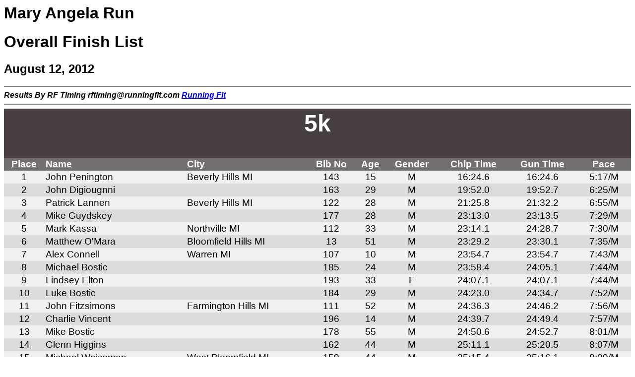

--- FILE ---
content_type: text/html
request_url: https://rfeventservices.com/results/maryangela/maryangela_2012_5k_overall.htm
body_size: 24967
content:
<!-- saved from url=(0022)http://internet.e-mail -->
<!DOCTYPE HTML PUBLIC "-//W3C//DTD HTML 4.01 Transitional//EN">
<html lang=en>
<HEAD><TITLE>Mary Angela Run 5k</TITLE>
<script type="text/javascript" src="https://ajax.googleapis.com/ajax/libs/jquery/1.4.4/jquery.min.js"></script>

<script type="text/javascript">
$.noConflict();
  jQuery(document).ready(function($) {
   $("table.racetable tr:even").css("background-color", "#F0F0F0");   
   $("table.racetable tr:odd").css("background-color", "#DBDBDB");    
       });
  </script>
<style TYPE="text/css">
<!--
body { 
font: normal 100% Calibri, sans-serif;
}
-->
	
<!--table
	{mso-displayed-decimal-separator:"\.";
	mso-displayed-thousand-separator:"\,";}

.racetable 
	{
	border-collapse:collapse; 
	width:100%; 
	color: #000000; 
	font-size: 14.0pt;
	}

.racetable TD 
	{
	padding:2px 3px 2px 3px;
	mso-ignore:padding;
	border:none;
	vertical-align:bottom;
	font-family:Calibri, sans-serif;
	mso-pattern:auto;
	white-space:nowrap;
	mso-font-charset:0;
	mso-number-format:General;
	}

.racetable TD.h11, .racetable TD.d01, .racetable TD.d11, .racetable TD.d21, .racetable TD.h01, .racetable TD.h21
	{
	text-align:center;
	}

.racetable TD.h12, .racetable TD.d02, .racetable TD.d12, .racetable TD.d22  
	{
	text-align:left;
	}

.racetable TD.d11, .racetable TD.d21, .racetable TD.d12, .racetable TD.d22  
	{
	font-weight:bold;
	}

.racetable TD.d21, .racetable TD.d22  
	{
	text-decoration:underline;
	}

.racetable TD.h11, .racetable TD.h12 
	{
	font-weight:bold;
	text-decoration:underline;
	color: #FFFFFF;
	background: #736F6E;
	}

.racetable TD.h21,.racetable TD.h22 
	{
	font-weight:bold;
	color: #FFFFFF;
	background: #736F6E;
	}

.racetable TD.h01
	{
	background:#463E41;
	color: #FFFFFF;
	font-size:24.0pt;
	font-weight:bold;
	}

-->
</style>
</head>
<body>	
<H1>Mary Angela Run</H1>
<H1>Overall Finish List</H1>
<H2>August 12, 2012</H2>
<HR noshade>
<B><I>Results By RF Timing   rftiming@runningfit.com <a href="http://www.rftiming.net">Running Fit</a></I></B>
<HR noshade>
<table border=0 cellpadding=0 cellspacing=0 class="racetable">
  <tr>
    <td class=h01 colspan="9"><H2>5k</H2></td>
  </tr>
  <tr>
    <td class=h11>Place</td>
    <td class=h12>Name</td>
    <td class=h12>City</td>
    <td class=h11>Bib No</td>
    <td class=h11>Age</td>
    <td class=h11>Gender</td>
    <td class=h11>Chip Time</td>
    <td class=h11>Gun Time</td>
    <td class=h11>Pace</td>
  </tr>
  <tr>
    <td class=d01>1</td>
    <td class=d02>John Penington</td>
    <td class=d02>Beverly Hills  MI</td>
    <td class=d01>143</td>
    <td class=d01>15</td>
    <td class=d01>M</td>
    <td class=d01>16:24.6</td>
    <td class=d01>16:24.6</td>
    <td class=d01>5:17/M</td>
  </tr>
  <tr>
    <td class=d01>2</td>
    <td class=d02>John Digiougnni</td>
    <td class=d02></td>
    <td class=d01>163</td>
    <td class=d01>29</td>
    <td class=d01>M</td>
    <td class=d01>19:52.0</td>
    <td class=d01>19:52.7</td>
    <td class=d01>6:25/M</td>
  </tr>
  <tr>
    <td class=d01>3</td>
    <td class=d02>Patrick Lannen</td>
    <td class=d02>Beverly Hills  MI</td>
    <td class=d01>122</td>
    <td class=d01>28</td>
    <td class=d01>M</td>
    <td class=d01>21:25.8</td>
    <td class=d01>21:32.2</td>
    <td class=d01>6:55/M</td>
  </tr>
  <tr>
    <td class=d01>4</td>
    <td class=d02>Mike Guydskey</td>
    <td class=d02></td>
    <td class=d01>177</td>
    <td class=d01>28</td>
    <td class=d01>M</td>
    <td class=d01>23:13.0</td>
    <td class=d01>23:13.5</td>
    <td class=d01>7:29/M</td>
  </tr>
  <tr>
    <td class=d01>5</td>
    <td class=d02>Mark Kassa</td>
    <td class=d02>Northville  MI</td>
    <td class=d01>112</td>
    <td class=d01>33</td>
    <td class=d01>M</td>
    <td class=d01>23:14.1</td>
    <td class=d01>24:28.7</td>
    <td class=d01>7:30/M</td>
  </tr>
  <tr>
    <td class=d01>6</td>
    <td class=d02>Matthew O'Mara</td>
    <td class=d02>Bloomfield Hills  MI</td>
    <td class=d01>13</td>
    <td class=d01>51</td>
    <td class=d01>M</td>
    <td class=d01>23:29.2</td>
    <td class=d01>23:30.1</td>
    <td class=d01>7:35/M</td>
  </tr>
  <tr>
    <td class=d01>7</td>
    <td class=d02>Alex Connell</td>
    <td class=d02>Warren  MI</td>
    <td class=d01>107</td>
    <td class=d01>10</td>
    <td class=d01>M</td>
    <td class=d01>23:54.7</td>
    <td class=d01>23:54.7</td>
    <td class=d01>7:43/M</td>
  </tr>
  <tr>
    <td class=d01>8</td>
    <td class=d02>Michael Bostic</td>
    <td class=d02></td>
    <td class=d01>185</td>
    <td class=d01>24</td>
    <td class=d01>M</td>
    <td class=d01>23:58.4</td>
    <td class=d01>24:05.1</td>
    <td class=d01>7:44/M</td>
  </tr>
  <tr>
    <td class=d01>9</td>
    <td class=d02>Lindsey Elton</td>
    <td class=d02></td>
    <td class=d01>193</td>
    <td class=d01>33</td>
    <td class=d01>F</td>
    <td class=d01>24:07.1</td>
    <td class=d01>24:07.1</td>
    <td class=d01>7:44/M</td>
  </tr>
  <tr>
    <td class=d01>10</td>
    <td class=d02>Luke Bostic</td>
    <td class=d02></td>
    <td class=d01>184</td>
    <td class=d01>29</td>
    <td class=d01>M</td>
    <td class=d01>24:23.0</td>
    <td class=d01>24:34.7</td>
    <td class=d01>7:52/M</td>
  </tr>
  <tr>
    <td class=d01>11</td>
    <td class=d02>John Fitzsimons</td>
    <td class=d02>Farmington Hills  MI</td>
    <td class=d01>111</td>
    <td class=d01>52</td>
    <td class=d01>M</td>
    <td class=d01>24:36.3</td>
    <td class=d01>24:46.2</td>
    <td class=d01>7:56/M</td>
  </tr>
  <tr>
    <td class=d01>12</td>
    <td class=d02>Charlie Vincent</td>
    <td class=d02></td>
    <td class=d01>196</td>
    <td class=d01>14</td>
    <td class=d01>M</td>
    <td class=d01>24:39.7</td>
    <td class=d01>24:49.4</td>
    <td class=d01>7:57/M</td>
  </tr>
  <tr>
    <td class=d01>13</td>
    <td class=d02>Mike Bostic</td>
    <td class=d02></td>
    <td class=d01>178</td>
    <td class=d01>55</td>
    <td class=d01>M</td>
    <td class=d01>24:50.6</td>
    <td class=d01>24:52.7</td>
    <td class=d01>8:01/M</td>
  </tr>
  <tr>
    <td class=d01>14</td>
    <td class=d02>Glenn Higgins</td>
    <td class=d02></td>
    <td class=d01>162</td>
    <td class=d01>44</td>
    <td class=d01>M</td>
    <td class=d01>25:11.1</td>
    <td class=d01>25:20.5</td>
    <td class=d01>8:07/M</td>
  </tr>
  <tr>
    <td class=d01>15</td>
    <td class=d02>Michael Weissman</td>
    <td class=d02>West Bloomfield  MI</td>
    <td class=d01>159</td>
    <td class=d01>44</td>
    <td class=d01>M</td>
    <td class=d01>25:15.4</td>
    <td class=d01>25:16.1</td>
    <td class=d01>8:09/M</td>
  </tr>
  <tr>
    <td class=d01>16</td>
    <td class=d02>Grant Kiple</td>
    <td class=d02>Northville  MI</td>
    <td class=d01>116</td>
    <td class=d01>14</td>
    <td class=d01>M</td>
    <td class=d01>25:39.5</td>
    <td class=d01>25:41.7</td>
    <td class=d01>8:16/M</td>
  </tr>
  <tr>
    <td class=d01>17</td>
    <td class=d02>Roger McCormack</td>
    <td class=d02></td>
    <td class=d01>172</td>
    <td class=d01>47</td>
    <td class=d01>M</td>
    <td class=d01>25:41.5</td>
    <td class=d01>25:44.7</td>
    <td class=d01>8:17/M</td>
  </tr>
  <tr>
    <td class=d01>18</td>
    <td class=d02>Mark Mau</td>
    <td class=d02></td>
    <td class=d01>187</td>
    <td class=d01>27</td>
    <td class=d01>M</td>
    <td class=d01>26:10.2</td>
    <td class=d01>26:18.6</td>
    <td class=d01>8:26/M</td>
  </tr>
  <tr>
    <td class=d01>19</td>
    <td class=d02>Tom Coruit</td>
    <td class=d02></td>
    <td class=d01>186</td>
    <td class=d01>28</td>
    <td class=d01>M</td>
    <td class=d01>26:34.4</td>
    <td class=d01>26:43.6</td>
    <td class=d01>8:34/M</td>
  </tr>
  <tr>
    <td class=d01>20</td>
    <td class=d02>Lynn Burger</td>
    <td class=d02>Farmington Hills  MI</td>
    <td class=d01>104</td>
    <td class=d01>47</td>
    <td class=d01>F</td>
    <td class=d01>26:39.5</td>
    <td class=d01>26:42.6</td>
    <td class=d01>8:36/M</td>
  </tr>
  <tr>
    <td class=d01>21</td>
    <td class=d02>Adam Decker</td>
    <td class=d02></td>
    <td class=d01>175</td>
    <td class=d01>25</td>
    <td class=d01>M</td>
    <td class=d01>26:40.6</td>
    <td class=d01>26:48.1</td>
    <td class=d01>8:36/M</td>
  </tr>
  <tr>
    <td class=d01>22</td>
    <td class=d02>Alexandra Papasitakis</td>
    <td class=d02></td>
    <td class=d01>171</td>
    <td class=d01>31</td>
    <td class=d01>F</td>
    <td class=d01>27:20.8</td>
    <td class=d01>27:27.7</td>
    <td class=d01>8:49/M</td>
  </tr>
  <tr>
    <td class=d01>23</td>
    <td class=d02>Sheila Daniels</td>
    <td class=d02>Sterling Heights  MI</td>
    <td class=d01>168</td>
    <td class=d01>39</td>
    <td class=d01>F</td>
    <td class=d01>27:21.5</td>
    <td class=d01>27:29.3</td>
    <td class=d01>8:49/M</td>
  </tr>
  <tr>
    <td class=d01>24</td>
    <td class=d02>Gary Hanalace</td>
    <td class=d02></td>
    <td class=d01>189</td>
    <td class=d01>57</td>
    <td class=d01>M</td>
    <td class=d01>27:24.2</td>
    <td class=d01>27:32.0</td>
    <td class=d01>8:50/M</td>
  </tr>
  <tr>
    <td class=d01>25</td>
    <td class=d02>Michael Jr. Digiovanni</td>
    <td class=d02>Farmington Hills  MI</td>
    <td class=d01>109</td>
    <td class=d01>31</td>
    <td class=d01>M</td>
    <td class=d01>27:43.7</td>
    <td class=d01>27:44.2</td>
    <td class=d01>8:56/M</td>
  </tr>
  <tr>
    <td class=d01>26</td>
    <td class=d02>Colleen Thompson</td>
    <td class=d02></td>
    <td class=d01>176</td>
    <td class=d01>46</td>
    <td class=d01>F</td>
    <td class=d01>27:48.9</td>
    <td class=d01>27:56.7</td>
    <td class=d01>8:58/M</td>
  </tr>
  <tr>
    <td class=d01>27</td>
    <td class=d02>Kate Lazuka</td>
    <td class=d02></td>
    <td class=d01>179</td>
    <td class=d01>55</td>
    <td class=d01>F</td>
    <td class=d01>27:56.5</td>
    <td class=d01>28:08.5</td>
    <td class=d01>9:01/M</td>
  </tr>
  <tr>
    <td class=d01>28</td>
    <td class=d02>Christine Dipilato</td>
    <td class=d02></td>
    <td class=d01>199</td>
    <td class=d01>33</td>
    <td class=d01>F</td>
    <td class=d01>27:57.5</td>
    <td class=d01>28:12.8</td>
    <td class=d01>9:01/M</td>
  </tr>
  <tr>
    <td class=d01>29</td>
    <td class=d02>Brandon Dunleavy</td>
    <td class=d02></td>
    <td class=d01>195</td>
    <td class=d01>19</td>
    <td class=d01>M</td>
    <td class=d01>28:09.0</td>
    <td class=d01>28:22.0</td>
    <td class=d01>9:05/M</td>
  </tr>
  <tr>
    <td class=d01>30</td>
    <td class=d02>Paul Batkowiak</td>
    <td class=d02></td>
    <td class=d01>194</td>
    <td class=d01>19</td>
    <td class=d01>M</td>
    <td class=d01>28:09.3</td>
    <td class=d01>28:22.1</td>
    <td class=d01>9:05/M</td>
  </tr>
  <tr>
    <td class=d01>31</td>
    <td class=d02>Teresa Rotondo</td>
    <td class=d02></td>
    <td class=d01>191</td>
    <td class=d01>19</td>
    <td class=d01>F</td>
    <td class=d01>28:09.9</td>
    <td class=d01>28:22.4</td>
    <td class=d01>9:05/M</td>
  </tr>
  <tr>
    <td class=d01>32</td>
    <td class=d02>Erin O'Donnell</td>
    <td class=d02></td>
    <td class=d01>188</td>
    <td class=d01>18</td>
    <td class=d01>F</td>
    <td class=d01>28:10.0</td>
    <td class=d01>28:22.4</td>
    <td class=d01>9:05/M</td>
  </tr>
  <tr>
    <td class=d01>33</td>
    <td class=d02>Sarah O'Mara</td>
    <td class=d02>Bloomfield Hills  MI</td>
    <td class=d01>12</td>
    <td class=d01>14</td>
    <td class=d01>F</td>
    <td class=d01>28:15.8</td>
    <td class=d01>28:16.5</td>
    <td class=d01>9:07/M</td>
  </tr>
  <tr>
    <td class=d01>34</td>
    <td class=d02>Madeline Pochowicz</td>
    <td class=d02></td>
    <td class=d01>164</td>
    <td class=d01>11</td>
    <td class=d01>F</td>
    <td class=d01>28:17.0</td>
    <td class=d01>28:26.2</td>
    <td class=d01>9:07/M</td>
  </tr>
  <tr>
    <td class=d01>35</td>
    <td class=d02>Jason Bulbuk</td>
    <td class=d02>Swartz Creek  MI</td>
    <td class=d01>103</td>
    <td class=d01>25</td>
    <td class=d01>M</td>
    <td class=d01>28:17.6</td>
    <td class=d01>28:25.2</td>
    <td class=d01>9:07/M</td>
  </tr>
  <tr>
    <td class=d01>36</td>
    <td class=d02>Rick Pochowicz</td>
    <td class=d02></td>
    <td class=d01>165</td>
    <td class=d01>43</td>
    <td class=d01>M</td>
    <td class=d01>28:19.7</td>
    <td class=d01>28:29.0</td>
    <td class=d01>9:08/M</td>
  </tr>
  <tr>
    <td class=d01>37</td>
    <td class=d02>Maureen Sarnacki</td>
    <td class=d02>Northville  MI</td>
    <td class=d01>150</td>
    <td class=d01>50</td>
    <td class=d01>F</td>
    <td class=d01>28:30.4</td>
    <td class=d01>28:42.0</td>
    <td class=d01>9:12/M</td>
  </tr>
  <tr>
    <td class=d01>38</td>
    <td class=d02>Carlye Petro</td>
    <td class=d02>Novi  MI</td>
    <td class=d01>146</td>
    <td class=d01>32</td>
    <td class=d01>F</td>
    <td class=d01>28:53.3</td>
    <td class=d01>29:00.3</td>
    <td class=d01>9:19/M</td>
  </tr>
  <tr>
    <td class=d01>39</td>
    <td class=d02>Amy Orlando</td>
    <td class=d02>Bloomfield Hills  MI</td>
    <td class=d01>140</td>
    <td class=d01>29</td>
    <td class=d01>F</td>
    <td class=d01>29:09.7</td>
    <td class=d01>29:16.0</td>
    <td class=d01>9:24/M</td>
  </tr>
  <tr>
    <td class=d01>40</td>
    <td class=d02>Jay Peters</td>
    <td class=d02>Rochester Hills  MI</td>
    <td class=d01>145</td>
    <td class=d01>65</td>
    <td class=d01>M</td>
    <td class=d01>29:16.0</td>
    <td class=d01>29:21.3</td>
    <td class=d01>9:26/M</td>
  </tr>
  <tr>
    <td class=d01>41</td>
    <td class=d02>Maria Connell</td>
    <td class=d02>Warren  MI</td>
    <td class=d01>108</td>
    <td class=d01>45</td>
    <td class=d01>F</td>
    <td class=d01>29:25.8</td>
    <td class=d01>29:36.6</td>
    <td class=d01>9:29/M</td>
  </tr>
  <tr>
    <td class=d01>42</td>
    <td class=d02>Thomas Yoakam</td>
    <td class=d02>Canton  MI</td>
    <td class=d01>160</td>
    <td class=d01>66</td>
    <td class=d01>M</td>
    <td class=d01>29:40.7</td>
    <td class=d01>29:40.7</td>
    <td class=d01>9:34/M</td>
  </tr>
  <tr>
    <td class=d01>43</td>
    <td class=d02>Robert Kiple</td>
    <td class=d02>Northville  MI</td>
    <td class=d01>117</td>
    <td class=d01>50</td>
    <td class=d01>M</td>
    <td class=d01>30:00.2</td>
    <td class=d01>30:01.5</td>
    <td class=d01>9:41/M</td>
  </tr>
  <tr>
    <td class=d01>44</td>
    <td class=d02>Alana Mechem</td>
    <td class=d02>Birmingham  MI</td>
    <td class=d01>136</td>
    <td class=d01>44</td>
    <td class=d01>F</td>
    <td class=d01>30:05.9</td>
    <td class=d01>30:07.2</td>
    <td class=d01>9:42/M</td>
  </tr>
  <tr>
    <td class=d01>45</td>
    <td class=d02>Stephanie Peterson</td>
    <td class=d02></td>
    <td class=d01>182</td>
    <td class=d01>26</td>
    <td class=d01>F</td>
    <td class=d01>30:19.1</td>
    <td class=d01>30:30.4</td>
    <td class=d01>9:47/M</td>
  </tr>
  <tr>
    <td class=d01>46</td>
    <td class=d02>Wendy Peck</td>
    <td class=d02>Westland  MI</td>
    <td class=d01>142</td>
    <td class=d01>37</td>
    <td class=d01>F</td>
    <td class=d01>30:23.1</td>
    <td class=d01>30:33.0</td>
    <td class=d01>9:48/M</td>
  </tr>
  <tr>
    <td class=d01>47</td>
    <td class=d02>Matt Ruud</td>
    <td class=d02></td>
    <td class=d01>174</td>
    <td class=d01>8</td>
    <td class=d01>M</td>
    <td class=d01>30:26.9</td>
    <td class=d01>30:30.1</td>
    <td class=d01>9:49/M</td>
  </tr>
  <tr>
    <td class=d01>48</td>
    <td class=d02>David Ruud</td>
    <td class=d02></td>
    <td class=d01>173</td>
    <td class=d01>46</td>
    <td class=d01>M</td>
    <td class=d01>30:29.3</td>
    <td class=d01>30:32.8</td>
    <td class=d01>9:50/M</td>
  </tr>
  <tr>
    <td class=d01>49</td>
    <td class=d02>Chris Lundquist</td>
    <td class=d02>Rochester Hills  MI</td>
    <td class=d01>123</td>
    <td class=d01>41</td>
    <td class=d01>M</td>
    <td class=d01>30:51.7</td>
    <td class=d01>30:53.8</td>
    <td class=d01>9:57/M</td>
  </tr>
  <tr>
    <td class=d01>50</td>
    <td class=d02>Katie Lundquist</td>
    <td class=d02>Rochester Hills  MI</td>
    <td class=d01>124</td>
    <td class=d01>9</td>
    <td class=d01>F</td>
    <td class=d01>30:52.3</td>
    <td class=d01>30:54.0</td>
    <td class=d01>9:57/M</td>
  </tr>
  <tr>
    <td class=d01>51</td>
    <td class=d02>Joan Solarz</td>
    <td class=d02>Plymouth  MI</td>
    <td class=d01>154</td>
    <td class=d01>48</td>
    <td class=d01>F</td>
    <td class=d01>31:02.1</td>
    <td class=d01>31:07.2</td>
    <td class=d01>10:01/M</td>
  </tr>
  <tr>
    <td class=d01>52</td>
    <td class=d02>Elizabeth Brauer</td>
    <td class=d02>Beverly Hills  MI</td>
    <td class=d01>102</td>
    <td class=d01>47</td>
    <td class=d01>F</td>
    <td class=d01>31:02.2</td>
    <td class=d01>31:09.5</td>
    <td class=d01>10:01/M</td>
  </tr>
  <tr>
    <td class=d01>53</td>
    <td class=d02>David Brauer</td>
    <td class=d02>Beverly Hills  MI</td>
    <td class=d01>101</td>
    <td class=d01>46</td>
    <td class=d01>M</td>
    <td class=d01>31:02.5</td>
    <td class=d01>31:09.7</td>
    <td class=d01>10:01/M</td>
  </tr>
  <tr>
    <td class=d01>54</td>
    <td class=d02>Dan Dipilato</td>
    <td class=d02></td>
    <td class=d01>200</td>
    <td class=d01>34</td>
    <td class=d01>M</td>
    <td class=d01>31:18.9</td>
    <td class=d01>31:34.5</td>
    <td class=d01>10:06/M</td>
  </tr>
  <tr>
    <td class=d01>55</td>
    <td class=d02>Kaitlin Steer</td>
    <td class=d02>Warren  MI</td>
    <td class=d01>156</td>
    <td class=d01>27</td>
    <td class=d01>F</td>
    <td class=d01>31:32.4</td>
    <td class=d01>31:36.7</td>
    <td class=d01>10:10/M</td>
  </tr>
  <tr>
    <td class=d01>56</td>
    <td class=d02>Mark Steer</td>
    <td class=d02>Warren  MI</td>
    <td class=d01>157</td>
    <td class=d01>56</td>
    <td class=d01>M</td>
    <td class=d01>31:32.7</td>
    <td class=d01>31:36.8</td>
    <td class=d01>10:10/M</td>
  </tr>
  <tr>
    <td class=d01>57</td>
    <td class=d02>Sarah Kistler</td>
    <td class=d02>Troy  MI</td>
    <td class=d01>118</td>
    <td class=d01>19</td>
    <td class=d01>F</td>
    <td class=d01>31:36.0</td>
    <td class=d01>31:46.7</td>
    <td class=d01>10:12/M</td>
  </tr>
  <tr>
    <td class=d01>58</td>
    <td class=d02>Marin Sarnacki</td>
    <td class=d02>Northville  MI</td>
    <td class=d01>149</td>
    <td class=d01>14</td>
    <td class=d01>F</td>
    <td class=d01>31:37.9</td>
    <td class=d01>31:49.6</td>
    <td class=d01>10:12/M</td>
  </tr>
  <tr>
    <td class=d01>59</td>
    <td class=d02>Sean Kelly</td>
    <td class=d02>Troy  MI</td>
    <td class=d01>114</td>
    <td class=d01>45</td>
    <td class=d01>M</td>
    <td class=d01>31:43.2</td>
    <td class=d01>32:11.0</td>
    <td class=d01>10:14/M</td>
  </tr>
  <tr>
    <td class=d01>60</td>
    <td class=d02>Catherine Peck</td>
    <td class=d02>Warren  MI</td>
    <td class=d01>141</td>
    <td class=d01>72</td>
    <td class=d01>F</td>
    <td class=d01>32:44.2</td>
    <td class=d01>32:55.0</td>
    <td class=d01>10:34/M</td>
  </tr>
  <tr>
    <td class=d01>61</td>
    <td class=d02>Carol Czajka</td>
    <td class=d02></td>
    <td class=d01>180</td>
    <td class=d01>57</td>
    <td class=d01>F</td>
    <td class=d01>32:52.2</td>
    <td class=d01>32:58.5</td>
    <td class=d01>10:36/M</td>
  </tr>
  <tr>
    <td class=d01>62</td>
    <td class=d02>Steve Pavcik</td>
    <td class=d02></td>
    <td class=d01>181</td>
    <td class=d01>55</td>
    <td class=d01>M</td>
    <td class=d01>32:52.5</td>
    <td class=d01>32:59.0</td>
    <td class=d01>10:36/M</td>
  </tr>
  <tr>
    <td class=d01>63</td>
    <td class=d02>Maggie Koch</td>
    <td class=d02>Ann Arbor  MI</td>
    <td class=d01>119</td>
    <td class=d01>20</td>
    <td class=d01>F</td>
    <td class=d01>33:14.0</td>
    <td class=d01>33:24.2</td>
    <td class=d01>10:43/M</td>
  </tr>
  <tr>
    <td class=d01>64</td>
    <td class=d02>Amy Colligan</td>
    <td class=d02>Redford  MI</td>
    <td class=d01>105</td>
    <td class=d01>39</td>
    <td class=d01>F</td>
    <td class=d01>33:27.4</td>
    <td class=d01>33:32.2</td>
    <td class=d01>10:47/M</td>
  </tr>
  <tr>
    <td class=d01>65</td>
    <td class=d02>Michael Sr. Digiovanni</td>
    <td class=d02>Farmington Hills  MI</td>
    <td class=d01>110</td>
    <td class=d01>64</td>
    <td class=d01>M</td>
    <td class=d01>34:32.8</td>
    <td class=d01>34:50.5</td>
    <td class=d01>11:08/M</td>
  </tr>
  <tr>
    <td class=d01>66</td>
    <td class=d02>Steven Lepsetz</td>
    <td class=d02>West Bloomfield  MI</td>
    <td class=d01>183</td>
    <td class=d01>62</td>
    <td class=d01>M</td>
    <td class=d01>35:16.6</td>
    <td class=d01>35:30.1</td>
    <td class=d01>11:23/M</td>
  </tr>
  <tr>
    <td class=d01>67</td>
    <td class=d02>Brendan Marley</td>
    <td class=d02>Northville  MI</td>
    <td class=d01>128</td>
    <td class=d01>24</td>
    <td class=d01>M</td>
    <td class=d01>35:59.2</td>
    <td class=d01>36:15.2</td>
    <td class=d01>11:36/M</td>
  </tr>
  <tr>
    <td class=d01>68</td>
    <td class=d02>Josh Vincent</td>
    <td class=d02></td>
    <td class=d01>197</td>
    <td class=d01>6</td>
    <td class=d01>M</td>
    <td class=d01>37:55.5</td>
    <td class=d01>38:08.5</td>
    <td class=d01>12:14/M</td>
  </tr>
  <tr>
    <td class=d01>69</td>
    <td class=d02>Diane Stanton</td>
    <td class=d02>Livonia  MI</td>
    <td class=d01>155</td>
    <td class=d01>48</td>
    <td class=d01>F</td>
    <td class=d01>38:25.5</td>
    <td class=d01>38:31.1</td>
    <td class=d01>12:24/M</td>
  </tr>
  <tr>
    <td class=d01>70</td>
    <td class=d02>Kathryn Colligan</td>
    <td class=d02>Lincoln Park  MI</td>
    <td class=d01>106</td>
    <td class=d01>39</td>
    <td class=d01>F</td>
    <td class=d01>38:41.5</td>
    <td class=d01>38:46.0</td>
    <td class=d01>12:29/M</td>
  </tr>
  <tr>
    <td class=d01>71</td>
    <td class=d02>Bill Vincent</td>
    <td class=d02></td>
    <td class=d01>198</td>
    <td class=d01>52</td>
    <td class=d01>M</td>
    <td class=d01>38:45.6</td>
    <td class=d01>38:58.3</td>
    <td class=d01>12:30/M</td>
  </tr>
  <tr>
    <td class=d01>72</td>
    <td class=d02>Lily McManamy</td>
    <td class=d02>Chicago  IL</td>
    <td class=d01>134</td>
    <td class=d01>9</td>
    <td class=d01>F</td>
    <td class=d01>40:05.9</td>
    <td class=d01>40:10.7</td>
    <td class=d01>12:56/M</td>
  </tr>
  <tr>
    <td class=d01>73</td>
    <td class=d02>Melissa McManamy</td>
    <td class=d02>Chicago  IL</td>
    <td class=d01>135</td>
    <td class=d01>40</td>
    <td class=d01>F</td>
    <td class=d01>40:06.5</td>
    <td class=d01>40:10.7</td>
    <td class=d01>12:56/M</td>
  </tr>
  <tr>
    <td class=d01>74</td>
    <td class=d02>Maureen Vincent</td>
    <td class=d02></td>
    <td class=d01>169</td>
    <td class=d01>29</td>
    <td class=d01>F</td>
    <td class=d01>40:07.7</td>
    <td class=d01>40:19.4</td>
    <td class=d01>12:56/M</td>
  </tr>
  <tr>
    <td class=d01>75</td>
    <td class=d02>Carolyn McFawn</td>
    <td class=d02>Commerce  MI</td>
    <td class=d01>132</td>
    <td class=d01>58</td>
    <td class=d01>F</td>
    <td class=d01>40:10.6</td>
    <td class=d01>40:20.7</td>
    <td class=d01>12:57/M</td>
  </tr>
  <tr>
    <td class=d01>76</td>
    <td class=d02>Joseph Lemieux</td>
    <td class=d02></td>
    <td class=d01>192</td>
    <td class=d01>50</td>
    <td class=d01>M</td>
    <td class=d01>40:50.2</td>
    <td class=d01>40:58.5</td>
    <td class=d01>13:10/M</td>
  </tr>
  <tr>
    <td class=d01>77</td>
    <td class=d02>Simon Fishman</td>
    <td class=d02></td>
    <td class=d01>190</td>
    <td class=d01>11</td>
    <td class=d01>M</td>
    <td class=d01>42:51.6</td>
    <td class=d01>42:52.4</td>
    <td class=d01>13:49/M</td>
  </tr>
  <tr>
    <td class=d01>78</td>
    <td class=d02>Bridget Flanagan</td>
    <td class=d02></td>
    <td class=d01>201</td>
    <td class=d01>52</td>
    <td class=d01>F</td>
    <td class=d01>53:29.7</td>
    <td class=d01>53:55.2</td>
    <td class=d01>17:15/M</td>
  </tr>
  <tr>
    <td class=d01>79</td>
    <td class=d02>Linda Magni</td>
    <td class=d02>West Bloomfield  MI</td>
    <td class=d01>126</td>
    <td class=d01>65</td>
    <td class=d01>F</td>
    <td class=d01>53:31.5</td>
    <td class=d01>53:56.8</td>
    <td class=d01>17:16/M</td>
  </tr>
  <tr>
    <td class=d01>80</td>
    <td class=d02>Paul Flanagan</td>
    <td class=d02></td>
    <td class=d01>202</td>
    <td class=d01>51</td>
    <td class=d01>M</td>
    <td class=d01>57:07.7</td>
    <td class=d01>57:37.0</td>
    <td class=d01>18:25/M</td>
  </tr>
</table>
 
<HR noshade>
<p>
<!-- 3e0b  15.0 10d -->
</BODY>
</HTML>